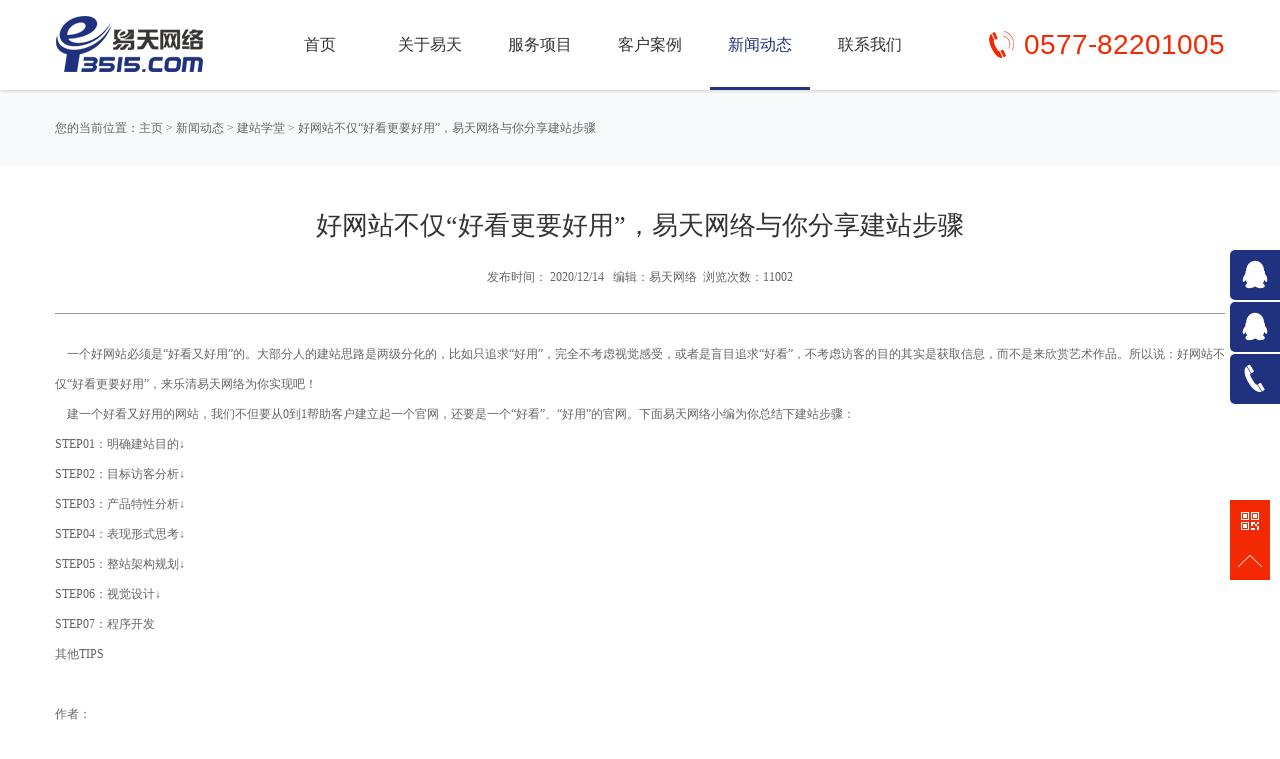

--- FILE ---
content_type: text/html
request_url: http://et3515.com/news_info.asp?id=554&bigclassname=%E5%BB%BA%E7%AB%99%E5%AD%A6%E5%A0%82
body_size: 4388
content:

<!DOCTYPE html>

<html>
<head>
<meta charset="UTF-8">
<title>好网站不仅“好看更要好用”，易天网络与你分享建站步骤 - 易天网络</title>
<meta name="keywords" content="好网站不仅“好看更要好用”，易天网络与你分享建站步骤 乐清网站建设 网站设计">
<meta name="description" content="一个好网站必须是“好看又好用”的。大部分人的建站思路是两级分化的，比如只追求“好用”，完全不考虑视觉感受，或者是盲目追求“好看”，不考虑访客的目的其实是获取信息，而不是来欣赏艺术作品。所以说：好网站不仅“好看更要好用”，来乐清易天网络为你实现吧！">
<meta name="Abstract" content="好网站不仅“好看更要好用”，易天网络与你分享建站步骤 乐清网站建设 网站设计">
<meta content="telephone=no" name="format-detection" />
<meta http-equiv="X-UA-Compatible" content="IE=edge,chrome=1">
<meta name="renderer" content="webkit">
<link rel="shortcut icon" href="images/favicon.ico"/>
<!--360默认急速模式打开-->
<meta name="viewport" content="width=device-width, initial-scale=1.0,user-scalable=no">
<link rel="stylesheet" href="css/cui.css" />
<link rel="stylesheet" href="css/style.css" />
<link rel="stylesheet" href="css/less.css" />
</head>
<body>

<div id="hd">
  <div class="wp">
    <div class="logo"><a href="http://www.et3515.com"><img src="images/logo.png" alt="易天网络-乐清网站建设、乐清网页制作、乐清网页设计、乐清网站优化、品牌网站设计、乐清网络公司、易天网络您可信籁的网络营销专家!"></a></div>
    <div id="nav">
      <ul>
        <li><a href='index.asp'>首页</a></li>
		
		<li><a href='about.asp' >关于易天</a></li>
       
        <li><a href='service.asp'>服务项目</a></li>
        
		<li><a href='case.asp'>客户案例</a></li>
		
        <li><a href='news.asp' class="curr">新闻动态</a></li>

        <li><a href='contact.asp'>联系我们</a></li>
        
      </ul>
    </div>
    <div class="tel">0577-82201005</div>
  </div>
</div>
<!-- end #hd -->
<div class="c"></div>
<div id="m-hd"> <a href="http://www.et3515.com" class="m-logo"><img src="images/logo.png" alt="易天网络-乐清网站建设、乐清网页制作、乐清网页设计、乐清网站优化、品牌网站设计、乐清网络公司、易天网络您可信籁的网络营销专家!"></a>
  <div class="m-trigger"></div>
  <ul class="m-nav">
    <li><a href="index.asp" class="v1">首页 </a>	</li>
    
    <li><a href='case.asp' class="v1">客户案例</a></li>
    
    <li><a href='service.asp' class="v1">服务项目</a></li>
    
    <li><a href='about.asp' class="v1">关于我们</a></li>
    
    <li><a href='news.asp' class="v1">新闻动态</a></li>
    
    <li><a href='contact.asp' class="v1">联系我们</a></li>
    
  </ul>
</div>

<div class="c"></div>

<div id="bd">
  <div class="cur">
    <div class="wp"> 您的当前位置：<a href='http://www.et3515.com'>主页</a> > <a href='news.asp'>新闻动态</a> > <a href='news.asp?bigclassname=建站学堂'>建站学堂</a> >  好网站不仅“好看更要好用”，易天网络与你分享建站步骤</div>
  </div>
  <div class="wp">
    <div class="article">
      <h1>好网站不仅“好看更要好用”，易天网络与你分享建站步骤</h1>
      <p class="time">发布时间： 2020/12/14 &nbsp;&nbsp;编辑：易天网络&nbsp;&nbsp;浏览次数：11002</p>
      <div class="article-con">
	  <div>&nbsp; &nbsp; 一个好网站必须是“好看又好用”的。大部分人的建站思路是两级分化的，比如只追求“好用”，完全不考虑视觉感受，或者是盲目追求“好看”，不考虑访客的目的其实是获取信息，而不是来欣赏艺术作品。所以说：好网站不仅“好看更要好用”，来乐清易天网络为你实现吧！</div><div>&nbsp; &nbsp; 建一个好看又好用的网站，我们不但要从0到1帮助客户建立起一个官网，还要是一个“好看”、“好用”的官网。下面易天网络小编为你总结下建站步骤：</div><div>STEP01：明确建站目的↓&nbsp;</div><div>STEP02：目标访客分析↓&nbsp;</div><div>STEP03：产品特性分析↓&nbsp;</div><div>STEP04：表现形式思考↓&nbsp;</div><div>STEP05：整站架构规划↓&nbsp;</div><div>STEP06：视觉设计↓&nbsp;</div><div>STEP07：程序开发</div><div>其他TIPS</div><div><br></div><div>作者：</div><div>&nbsp; &nbsp; 以上这些就是建站的10大步骤，好网站不仅好看更要好用，你需要的易天网络都可以为你提供设计的。乐清易天网络是一家专业提供企业网站建设、网站营销、网站优化推广、电子商务网站运营，平面设计、样本广告设计等业务于一体的现代型网络服务商；同时拥有实力超强的设计理论研究团队及顶尖素养的美工设计专才，所服务的客户已遍及浙沪等众多地区，已成功为众多知名企业提供专业而优质的网站建设服务，并获得了客户的一致好评。乐清专业网站建设、网站优化推广专家-易天网络http://www.et3515.com，您可信赖的网络营销专家！</div><div><br></div>
 	  </div>
	  
      <div class="h20"></div>


      <div class="share"> <span>分享到：</span>
        <div class="bdsharebuttonbox"><a href="javascript:;" class="bds_more" data-cmd="more"></a><a href="javascript:;" class="bds_qzone" data-cmd="qzone" title="分享到QQ空间"></a><a href="javascript:;" class="bds_tsina" data-cmd="tsina" title="分享到新浪微博"></a><a href="javascript:;" class="bds_tqq" data-cmd="tqq" title="分享到腾讯微博"></a><a href="javascript:;" class="bds_renren" data-cmd="renren" title="分享到人人网"></a><a href="javascript:;" class="bds_weixin" data-cmd="weixin" title="分享到微信"></a></div>
        <script>window._bd_share_config={"common":{"bdSnsKey":{},"bdText":"","bdMini":"2","bdMiniList":false,"bdPic":"","bdStyle":"0","bdSize":"24"},"share":{},"selectShare":{"bdContainerClass":null,"bdSelectMiniList":["qzone","tsina","tqq","renren","weixin"]}};with(document)0[(getElementsByTagName('head')[0]||body).appendChild(createElement('script')).src='js/share.js?v=89860593.js?cdnversion='+~(-new Date()/36e5)];
</script> 
      </div>
    </div>
  </div>
</div>
<!-- end #bd -->
<div class="c"></div>
<!-- begin #fd --> 
<div id="fd" class="index-fd pr">
  <div class="wp">
    <div class="fd-top">
      <dl>
        <dt>关于我们</dt>
        <dd>
          <ul class="ul-fd">
            <li><a href="about.asp#whous">我们是谁</a></li>
            <li><a href="about.asp#ourcus">我们服务的客户</a></li>
            <li><a href="about.asp#ourteam">我们的团队</a></li>
          </ul>
        </dd>
      </dl>
      <dl>
        <dt>我们的服务</dt>
        <dd>
          <ul class="ul-fd">
            <li><a href="service.asp#webbuit">网站建设</a></li>
            <li><a href="service.asp#weiweb">H5响应式 交互网站</a></li>
            <li><a href="service.asp#webmobel">移动端 & 微网站定制</a></li>
            <li><a href="service.asp#servweb">服务流程</a></li>
         
          </ul>
        </dd>
      </dl>
      <dl>
        <dt>我们的案例</dt>
        <dd>
          <ul class="ul-fd">
              
            <li><a href="case.asp?bigclassid=94">网站建设</a></li>
        
            <li><a href="case.asp?bigclassid=103">SEO优化推广</a></li>
        
            <li><a href="case.asp?bigclassid=104">广告设计</a></li>
        
            <li><a href="case.asp?bigclassid=111">商标注册</a></li>
             
     
            
          </ul>
        </dd>
      </dl>
      <dl>
        <dt>新闻动态</dt>
        <dd>
          <ul class="ul-fd">
            
            <li><a href="news.asp?BigClassName=常见问题">常见问题</a></li>

            <li><a href="news.asp?BigClassName=建站学堂">建站学堂</a></li>

            <li><a href="news.asp?BigClassName=新闻公告">新闻公告</a></li>
		
			
            
          </ul>
        </dd>
      </dl>
      <dl>
        <dt>联系我们</dt>
        <dd class="pr">
          <p><a href="" class="weixin"></a><a href="" class="sina"></a><span class="weixin-pic"><img src="images/ewm.jpg" alt=""></span></p>
          <p><b class="tel">0577-82201005</b></p>
          <h5>服务热线</h5>
        </dd>
      </dl>
    </div>
  </div>
  <div class="fd-copy">
    <div class="wp">
      <p> <span style="color:#CCCCCC;">Copyright &copy; 2007-2026 ET3515.COM 易天网络 版权所有</span>&nbsp;&nbsp;<span style="color:#CCCCCC;"><a href="https://beian.miit.gov.cn" target="_blank">浙ICP备13008070号-1</a></span></p>
    </div>
  </div>
</div>
<div class="side">
  <ul>
    <li><a href="jhttp://wpa.qq.com/msgrd?v=3&uin=545404541&site=qq&menu=yes" target="_blank">
      <div class="sidebox"><img src="images/side_icon01.png">业务咨询</div>
      </a></li>
    <li><a href="http://wpa.qq.com/msgrd?v=3&uin=185044029&site=qq&menu=yes">
      <div class="sidebox"><img src="images/side_icon01.png">售后服务</div>
      </a></li>
    <li><a href="javascript:void(0);" >
      <div class="sidebox"><img src="images/side_icon03.png">13868849553</div>
      </a></li>
  </ul>
</div>
<div class="side2">
  <ul>
    <li><a href=""><img src="images/r_icon1.png" alt=""></a>
      <div class="weixin"><em></em><img src="images/ewm.jpg" alt=""></div>
    </li>
    <li><a href="javascript:goTop();" class="sidetop"><img src="images/r_icon2.png"></a></li>
  </ul>
</div>
<script type="text/javascript" src="js/jquery.js"></script> 
<script type="text/javascript" src="js/lib.js"></script>

</body>
</html>

--- FILE ---
content_type: text/css
request_url: http://et3515.com/css/cui.css
body_size: 1540
content:
body, div, dl, dt, dd, ul, ol, li, h1, h2, h3, h4, h5, h6, pre, form, fieldset, input, textarea, p, blockquote, th, td {
	margin:0;
	padding:0;
}
table {
	border-collapse:collapse;
	border-spacing:0;
}
fieldset, img {
	border:0;
}
ol, ul {
	list-style:none;
}
caption, th {
	text-align:left;
}
q:before, q:after {
	content:'';
}
abbr, acronym {
	border:0;
}
.clear {
	clear:both;
	display:block;
	overflow:hidden;
	visibility:hidden;
	width:0;
	height:0;
}
.l, .col-l, .col_l, .col-c, .col_c {
	float:left;
}
.r, .col-r, .col_r, dt span, .ul-txt li span, .ul_txt li span {
	float:right;
}
.c {
	clear:both;
}
.n, em {
	font-weight:normal;
	font-style:normal;
}
.b {
	font-weight:bold;
}
.i {
	font-style:italic;
}
.fa {
	font-family:Arial;
}
.fg {
	font-family:Georgia;
}
.ft {
	font-family:Tahoma;
}
.fl {
	font-family:Lucida Console;
}
.fs {
	font-family:'宋体';
}
.fw {
	font-family:'微软雅黑';
}
.tc {
	text-align:center;
}
.tr {
	text-align:right;
}
.tl {
	text-align:left;
}
.tdu {
	text-decoration:underline;
}
.tdn, .tdn:hover, a.tdl:hover {
	text-decoration:none;
}
.fc0 {
	color:#000000;
}
.fc3 {
	color:#333333;
}
.fc6 {
	color:#666666;
}
.fc9 {
	color:#999999;
}
.fcr {
	color:red;
}
.fcw {
	color:white;
}
.fcb {
	color:blue;
}
.fcg {
	color:green;
}
.f0 {
	font-size:0;
}
.f10 {
	font-size:10px;
}
.f12 {
	font-size:12px;
}
.f13 {
	font-size:13px;
}
.f14 {
	font-size:14px;
}
.f16 {
	font-size:16px;
}
.f20 {
	font-size:20px;
}
.f24 {
	font-size:24px;
}
.vm {
	vertical-align:middle;
}
.vtb {
	vertical-align:text-bottom;
}
.vt {
	vertical-align:top;
}
.vn {
	vertical-align:-2px;
}
.vimg {
	margin-bottom:-3px;
}
.m0 {
	margin:0;
}
.ml0 {
	margin-left:0;
}
.ml5 {
	margin-left:5px;
}
.ml10 {
	margin-left:10px;
}
.ml20 {
	margin-left:20px;
}
.mr0 {
	margin-right:0;
}
.mr5 {
	margin-right:5px;
}
.mr10 {
	margin-right:10px;
}
.mr20 {
	margin-right:20px;
}
.mt5 {
	margin-top:5px;
}
.mt10 {
	margin-top:10px;
}
.mt20 {
	margin-top:20px;
}
.mb5 {
	margin-bottom:5px;
}
.mb10 {
	margin-bottom:10px;
}
.mb20 {
	margin-bottom:20px;
}
.ml-1 {
	margin-left:-1px;
}
.mt-1 {
	margin-top:-1px;
}
.p1 {
	padding:1px;
}
.pl5 {
	padding-left:5px;
}
.p5 {
	padding:5px;
}
.pt5 {
	padding-top:5px;
}
.pr5 {
	padding-right:5px;
}
.pb5 {
	padding-bottom:5px;
}
.p10 {
	padding:10px;
}
.pl10 {
	padding-left:10px;
}
.pt10 {
	padding-top:10px;
}
.pr10 {
	padding-right:10px;
}
.pb10 {
	padding-bottom:10px;
}
.p20 {
	padding:20px;
}
.pl20 {
	padding-left:20px;
}
.pt20 {
	padding-top:20px;
}
.pr20 {
	padding-right:20px;
}
.pb20 {
	padding-bottom:20px;
}
.rel, .pr {
	position:relative;
}
.abs, .pa {
	position:absolute;
}
.dn {
	display:none;
}
.db {
	display:block;
}
.dib {
	-moz-inline-stack:inline-block;
	display:inline-block;
}
.di {
	display:inline;
}
.ovh {
	overflow:hidden;
}
.ovs {
	overflow:scroll;
}
.vh {
	visibility:hidden;
}
.vv {
	visibility:visible;
}
.lh14 {
	line-height:14px;
}
.lh16 {
	line-height:16px;
}
.lh18 {
	line-height:18px;
}
.lh20 {
	line-height:20px;
}
.lh22 {
	line-height:22px;
}
.lh24 {
	line-height:24px;
}
.fix {
*zoom:1;
}
.fix:after, .fix:before {
	display:block;
	content:"clear";
	height:0;
	clear:both;
	overflow:hidden;
	visibility:hidden;
}
.z {
	_zoom:1;
}
.h1 {
	height:1px;
}
.h5 {
	height:5px;
}
.h10, .h {
	height:10px;
}
.h15 {
	height:15px;
}
.h20 {
	height:20px;
}
.h1, .h5, .h10, .h15, .h20, .h25, .h, .h30, .h35, .h40, .h45, .h50, .h55, .h60 {
	font-size:0px;
	line-height:0;
	overflow:hidden;
	clear:both;
	visibility: hidden;
}
body {
	font:12px/1.5 宋体, Arial, sans-serif;
}
a {
	text-decoration:none;
}
a:hover {
	color:#FF6600
}
.h25 {
	height: 25px;
}
.h30 {
	height: 30px;
}
.h40 {
	height: 40px;
}
.h45 {
	height: 45px;
}
.h50 {
	height: 50px;
}
.h55 {
	height: 55px;
}
.h60 {
	height: 60px;
}


--- FILE ---
content_type: text/css
request_url: http://et3515.com/css/style.css
body_size: 10563
content:
* {
	-webkit-box-sizing: border-box;
	-moz-box-sizing: border-box;
	box-sizing: border-box;
}
*:before, *:after {
	-webkit-box-sizing: border-box;
	-moz-box-sizing: border-box;
	box-sizing: border-box;
}
.trans {
	-o-transition:.3s;
	-ms-transition:.3s;
	-moz-transition:.3s;
	-webkit-transition:.3s;
	transition:.3s;
}
hr {
	border: none;
	outline: none;
}
h1, h2, h3, h3, h4, h5, h6 {
	font-weight: normal;
}
img {
	max-width: 100%;
}
body {
	font-family:"微软雅黑", "Microsoft Yahei";
}
.wp {
	width: 100%;
	max-width: 1170px;
	margin: 0 auto;
}
a {
	color: #333;
}
a:hover {
	color: #1f317f;
}
/*头部*/
#bd {
	padding-top: 90px;
}
#hd {
	/*height: 101px;*/
	height: 90px;
	background: #fff;
	box-shadow: 0px 2px 2px rgba(0, 0, 0, 0.1);
	position: fixed;
	width: 100%;
	left: 0;
	top: 0;
	z-index:9999;
	-o-transition:.3s;
	-ms-transition:.3s;
	-moz-transition:.3s;
	-webkit-transition:.3s;
	transition:.3s;
}
.fixed {
	top: -101px !important;
}
#hd .logo {
	float: left;
	margin-right: 65px;
	/*height: 101px;*/
	height: 90px;
}
#hd .logo a {
	display: block;
	height: 100%;
	/*line-height: 101px;*/
	line-height: 90px;
}
#hd .logo a img {
	display: inline-block;
	vertical-align: middle;
}
#nav ul li {
	float: left;
	line-height: 90px;
	width: 100px;
	margin-right: 10px;
}
#nav ul li a {
	display: inline-block;
	width: 100%;
	text-align: center;
	font-size: 16px;
	border-bottom: 3px solid #fff;
	height: 90px;
}
#nav ul li a:hover {
	border-bottom: 3px solid #1f317f;
	 -webkit-transition: all 0.25s ease-out;
  -moz-transition: all 0.25s ease-out;
  -ms-transition: all 0.25s ease-out;
  -o-transition: all 0.25s ease-out;
  transition: all 0.25s ease-out;
}

#nav ul li .curr{
	border-bottom: 3px solid #1f317f;
	color: #1f317f;
	
}

#hd .tel {
	background: url(../images/tel_bg.png) left center no-repeat;
	line-height: 90px;
	float: right;
	padding-left: 38px;
	color: #f32903;
	font-size: 28px;
	font-family:Arial, Helvetica, sans-serif;
}
/*手机头部*/
#m-hd {
	display: none;
}
#m-hd {
	height: 50px;
	line-height: 50px;
	background-color: #fff;
	padding: 0;
	position: fixed;
	width: 100%;
	z-index: 999999;
}
#m-hd img {
	height: 40px;
	padding: 10px 0 0 10px;
}
.m-trigger {
	position: absolute;
	top: 0;
	right: 10px;
	width: 50px;
	color: #fff;
	text-align: center;
	font-size: 30px;
	line-height: 45px;
	cursor: pointer;
	background: url(../images/menu_add.png) center center no-repeat;
	-webkit-background-size: 50px;
	background-size: 25px;
	height: 50px;
}
.m-nav {
	z-index: 60;
	position: absolute;
	top: 50px;
	width: 100%;
	left: 0;
	background: url(../images/alpha_black_70.png) repeat;
	text-align: center;
	display: none;
}
.m-nav li {
	border-bottom: 1px solid #1f317f;
}
.m-nav a {
	display: block;
	font-size: 12px;
	height: 40px;
	line-height: 40px;
	text-align:center;
	color: #fff;
	font-size: 14px;
}
.m-nav a:hover, .m-nav a:active {
	color: #f32903;
}
.m-sub {
	text-align: left;
	display: none;
	width:100%;
}
.m-sub a {
	border-bottom: none;
	font-size: 13px;
}
/*底部*/
#fd {
	/*background: url(../images/fd_bg.jpg) center top no-repeat;*/
	background-color:#0b1550;
	padding-top: 75px;
}
#alink {
	/*background: url(../images/fd_bg.jpg) center top no-repeat;*/
	background-color:#0b1550;
	color:#CCCCCC;

}

#alink a {
	/*background: url(../images/fd_bg.jpg) center top no-repeat;*/

color: #a8a8af;

}
#alink a:hover {
	/*background: url(../images/fd_bg.jpg) center top no-repeat;*/

color: #ededed;

}
.index-fd {
	margin-top: -31px;
}
#fd .fd-top {
	overflow: hidden;
	color: #fff;
	padding-bottom: 45px;
}
#fd dl {
	float: left;
	width: 20%;
}
#fd dl dt {
	font-size: 16px;
	padding-bottom: 20px;
}
#fd .ul-fd li {
	line-height: 26px;
}
#fd .ul-fd li a {
	color: #a8a8af;
}
#fd .ul-fd li a:hover {
	text-decoration: underline;
}
#fd .weixin, #fd .sina {
	background: url(../images/fd_icon1.png) no-repeat;
	width: 25px;
	height: 25px;
	display: inline-block;
	margin-right: 10px;
	margin-bottom: 25px;
}
#fd .weixin-pic {
	position: absolute;
	left: -150px;
	top: 0;
	display: none;
}
#fd .tel {
	font-weight: normal;
	font-size: 24px;
	padding-bottom: 15px;
}
#fd h5 {
	font-size: 16px;
	color: #a8a8af;
}
#fd .sina {
	background-image: url(../images/fd_icon2.png);
}
#fd .fd-copy {
	height: 40px;
	line-height: 40px;
	color: #a3a3a9;
	background-color: #040b2b;
}
/* side */
.side {
	position:fixed;
	width:50px;
	height:275px;
	right:0;
	top:250px;
	z-index:100;
}
.side ul li {
	width:50px;
	height:50px;
	float:left;
	position:relative;
	margin-bottom: 2px;
}
.side ul li .sidebox {
	position:absolute;
	width:50px;
	height:50px;
	border-radius:5px 0 0 5px;
	top:0;
	right:0;
	transition:all 0.3s;
	background:#1f317f;
	color:#fff;
	font:16px/50px "微软雅黑";
	overflow:hidden;
}
.side ul li a:hover .sidebox {
	width: 175px;
}
.side ul li .sidetop {
	width:50px;
	height:50px;
	line-height:50px;
	display:inline-block;
	background:#000;
	opacity:0.8;
	filter:Alpha(opacity=80);
	transition:all 0.3s;
}
.side ul li .sidetop:hover {
	background:#f32903;
}
.side ul li img {
	float:right;
}
.side2 {
	position: fixed;
	width: 40px;
	right: 10px;
	z-index: 100;
	top: 500px;
	height: 80px;
}
.side2 ul li {
	width: 40px;
	height: 40px;
}
.side2 ul li a {
	display: block;
	background-color: #f32903;
	height: 40px;
	width: 40px;
	text-align: center;
	line-height: 40px;
}
.side2 ul li a img {
	vertical-align: middle;
	display: inline-block;
}
.side2 ul li a:hover {
	background-color: #1f317f;
}
.side2 ul li .weixin {
	position: absolute;
	left: -154px;
	bottom: 0;
	display: none;
}
.side2 ul li .weixin em {
	background: url(../images/arr3.png) no-repeat;
	width: 5px;
	height: 17px;
	display: block;
	position: absolute;
	right: -5px;
	top: 50%;
	margin-top: 3px;
}
.side2 ul li .weixin img {
	display: block;
}
/*banner*/


#banner .flexslider {
	background: none;

}
#banner .slides li .pic {
	display: block;
	padding-top: 36.4%;
	/* -webkit-background-size: cover;
    -moz-background-size: cover;
    -o-background-size: cover;
    background-size: cover; */
    background-position: center bottom;
	position: relative;
}
#banner .slides li .ban-txt {
	width: 760px;
	position: absolute;
	left: 50%;
	margin-left: -380px;
	top: 50%;
	height: 205px;
	margin-top: -102px;
	text-align: center;
}
#banner .slides li.s1 .ban-txt {
	background:url(../images/ban_k.png) no-repeat;
}
#banner .flexslider .slides img {
	max-width: 100%;
	width: auto;
	display: inline-block;
	vertical-align: middle;
}
#banner .slides li .ban-txt h5 {
	font-size: 22px;
	color: #fff;
	margin-top: -5px;
}
#banner .slides li .ban-txt h2 {
	height: 118px;
	line-height: 118px;
	margin-top: 5px;
	font-size: 71px;
	color: #fff;
}
#banner .slides li .ban-txt h3 {
	padding-top: 25px;
	font-size: 24px;
	color: #f32903;
}
#banner .flex-control-paging li a {
	width: 40px;
	height: 3px;
	border-radius: 0;
	background-color: rgba(255,255,255,0.7);
}
#banner .flex-control-paging li a.flex-active {
	background-color: #f32903;
}
#banner .flex-control-nav {
	bottom: 80px;
}
#banner .flex-direction-nav a {
	background: url(../images/ban_prev.png) no-repeat;
	width: 24px;
	height: 44px;
	opacity: 1;
	filter: alpha(opacity=100);
}
#banner .flex-direction-nav .flex-prev {
	left: 50%;
	margin-left: -570px;
}
#banner .flex-direction-nav .flex-next {
	background-image: url(../images/ban_next.png);
	right: 50%;
	margin-right: -570px;
}
#banner .slides li.s2 .ban-txt {
	width: 840px;
	margin-left: -420px;
}
#banner .slides li.s2 .ban-txt h2 {
	font-size: 58px;
	line-height: 56px;
	height: 56px;
	margin-bottom: 10px;
}
#banner .slides li.s2 .ban-txt h3 {
	font-size: 50px;
	text-transform: uppercase;
	padding-top: 0;
}
#banner .slides li.s2 .ban-txt h4 {
	font-size: 16px;
	color: #fff;
}
#banner .slides li.s2 .ban-txt h6 {
	font-size: 14px;
	border-top: 1px solid #d3d3d7;
	width: 149px;
	margin: 0 auto;
	color: #fff;
	line-height: 35px;
	margin-top: 15px;
}
#banner .slides li.s3 .ban-txt h2 {
	font-size: 45px;
	height: 45px;
	line-height: 45px;
}
#banner .slides li.s3 .ban-txt h3 {
	font-size: 69px;
	text-transform: uppercase;
	padding-top: 0;
	border-bottom: 1px solid #f32903;
}
#banner .slides li.s3 .ban-txt h4 {
	font-size: 16px;
	line-height: 30px;
	color: #fff;
	margin-top: 20px;
}
#banner {
	position: relative;
	max-width: 100%;
	margin:0 auto;
}

.banner-bg {
	background: url(../images/ban_bg.png) center top no-repeat;
	height: 54px;
	width: 100%;
	position: absolute;
	left: 0;
	bottom: -30px;
	z-index: 70;
}
/*首页*/
.tit-i {
	text-align: center;
	padding: 50px 0;
	line-height: 36px;
	overflow: hidden;
}
.tit-i h3 {
	font-size: 36px;
	color: #1f317f;
	margin-bottom: 10px;
}
.tit-i h5 {
	font-size: 20px;
	color: #989898;
	text-transform: uppercase;
	font-family: Arial;
}
.tit-i h5 span {
	color: #f32903;
}
.tit-i em {
	width: 100%;
	/*border-top: 1px solid #ededed;*/
	display: inline-block;
	font-size:14px;
	color:#989898;
	font-family:"微软雅黑"
}
.ul-icon-i li {
	float: left;
	width: 25%;
	text-align: center;
	padding-bottom: 70px;
	overflow: hidden;
}
.ul-icon-i li .pad {
	padding: 0 40px;
	position: relative;
}
.ul-icon-i li a {
	display: block;
}
.ul-icon-i li a span {
	background: url(../images/i_icon1.png) no-repeat;
	width: 134px;
	height: 134px;
	display: inline-block;
	margin-bottom: 55px;
}
.ul-icon-i li h3 {
	font-size: 18px;
	font-weight:700;
	margin-bottom: 18px;
}
.ul-icon-i li em {
	width: 25px;
	border-bottom: 2px solid #707070;
	display: inline-block;
	margin-bottom: 30px;
}
.ul-icon-i li p {
	text-align: left;
	line-height: 30px;
	font-size: 14px;
	color:#9d9d9d;
}
.ul-icon-i li.li1 a span {
	background-position: 0 0;
}
.ul-icon-i li.li2 a span {
	background-position: -305px 0;
}
.ul-icon-i li.li3 a span {
	background-position: -616px 0;
}
.ul-icon-i li.li4 a span {
	background-position: -929px 0;
}
/*.ul-icon-i li a:hover span{
	background-image: url(../images/i_icon1_h.png);
}*/
.ul-icon-i li .pad .pic {
	position: absolute;
	left: 50%;
	top: 0;
	width: 134px;
	margin-left: -67px;
	-o-transition:.3s;
	-ms-transition:.3s;
	-moz-transition:.3s;
	-webkit-transition:.3s;
	transition:.3s;
}
.ul-icon-i li .pad .pic img {
	display: none;
}
.ul-icon-i li .pad .pic .pic-icon {
	position: absolute;
	left: 0;
	top: -134px;
	display: block;
}
.ul-icon-i li a:hover p {
	text-decoration: none;
	color: #000000;

}
.row1 {
	
}
.row2 {
	background: url(../images/bg_1.jpg) center top no-repeat;
	padding-top: 20px;
}
.case-i-l, .case-i-r {
	width: 50%;
}
.case-i-l {
	float: left;
	padding-right: 15px;
}
.case-i-r {
	float: right;
	padding-left: 15px;
}
.case-img, .case-img a img {
	width: 100%;
}
.case-img {
	position: relative;
	overflow: hidden;
}
.case-img .hover {
	position: absolute;
	left: 0;
	top: -434px;/*top: -433px;*/
	-o-transition:.3s;
	-ms-transition:.3s;
	-moz-transition:.3s;
	-webkit-transition:.3s;
	transition:.3s;
	width: 100%;
	height: 100%;
	text-align: center;
	background: url(../images/alpha_red_80.png) repeat;
	color: #fff;
}
.case-img.on .hover {
	top: 0;
}
.ul-case-i {
	margin: 0 -15px;
}
.ul-case-i li {
	float: left;
	width: 25%;
	padding: 0 15px;
	margin-bottom: 30px;
	overflow: hidden;
}
.ul-case-i li a {
	display: block;
	position: relative;
	-o-transition:.3s;
	-ms-transition:.3s;
	-moz-transition:.3s;
	-webkit-transition:.3s;
	transition:.3s;
}
.ul-case-i li .pic img {
	width: 100%;
	display: block;
}
.ul-case-i li a .hover {
	position: absolute;
	left: 0;
	top: -100%;
	width: 100%;
	height: 100%;
	text-align: center;
	background: url(../images/alpha_red_80.png) repeat;
	color: #fff;
	/*display: none;*/
	-o-transition:.3s;
	-ms-transition:.3s;
	-moz-transition:.3s;
	-webkit-transition:.3s;
	transition:.3s;
}
.ul-case-i li .hover b, .ul-case-i li .hover .txt, .case-img .hover b, .case-img .hover .txt {
	display: inline-block;
	vertical-align: middle;
}
.ul-case-i li .hover b, .case-img .hover b {
	width: 0;
	height: 100%;
}
.ul-case-i li a:hover .hover {
	/*display: block;*/
	top: 0;
}
.ul-case-i-1 li {
	width: 25%;
}
.more-i {
	text-align: center;
	padding-bottom: 35px;
}
.more-i a {
	display: inline-block;
	width: 65px;
	height: 65px;
	background: url(../images/arr2.png) center center no-repeat #000e48;
	border-radius: 100%;
}
.more-i a:hover {
	background-color: #f32903;
}
.news-bg {
	background: url(../images/bg_2.jpg) center top no-repeat;
	overflow: hidden;
}
.tit-i-1 h3 {
	color: #fff;
}
.tit-i-1 em {
	border-bottom-color: #dddde1;
}
.ul-news-i {
	/*margin-right: -10px;*/
	margin-left: -30px;
	width: 110%;
}
.ul-news-i li {
	float: left;
	width: 24.5%;
	color: #fff;
	position: relative;
	min-height: 295px;
	-o-transition:.3s;
	-ms-transition:.3s;
	-moz-transition:.3s;
	-webkit-transition:.3s;
	transition:.3s;
	overflow: hidden;
}
.ul-news-i li:last-child {
/*width: 21%;*/
}
.ul-news-i li .txt {
	padding-left: 30px;
	padding-right: 58px;
}
.ul-news-i li .txt span {
	padding: 15px 8px;
	display: inline-block;
	border: 1px solid #fff;
	border-radius: 5px;
	font-size: 14px;
	text-align:center;
}
.ul-news-i li .txt span em {
	display: block;
	font-size: 20px;
}
.ul-news-i li:last-child .txt {
/*padding-right: 0;*/
}
.ul-news-i li h3 a {
	color: #fff;
	display: inline-block;
	padding: 20px 0;
}
.ul-news-i li p {
	color: #bbbbbe;
	line-height: 20px;
}
.ul-news-i li .more {
	background: url(../images/more1.png) no-repeat;
	width: 36px;
	height: 36px;
	display: inline-block;
	margin-top: 50px;
}
.ul-news-i li .hover {
}
.ul-news-i li .hover .img {
	width: 100%;
	position: absolute;
	top: -165px;
	left: 7px;
	-o-transition:.3s;
	-ms-transition:.3s;
	-moz-transition:.3s;
	-webkit-transition:.3s;
	transition:.3s;
}
.ul-news-i li .hover .pad {
	padding: 0 27px 20px 27px;
	position: absolute;
	left: 7px;
	bottom: -148px;
	-o-transition:.3s;
	-ms-transition:.3s;
	-moz-transition:.3s;
	-webkit-transition:.3s;
	transition:.3s;
	background-color: #1f317f;
	width: 92%;
}
.ul-news-i li .hover .img {
	height: 165px;
	width: 92%;
}
.ul-news-i li.on .hover .img {
	/*display: block;*/
	top: 0;
}
.ul-news-i li.on .hover .pad {
	bottom: 0;
}
.news-more {
	text-align: center;
	padding-bottom: 100px;
	padding-top: 50px;
}
.news-more a {
	display: inline-block;
	width: 178px;
	height: 48px;
	border: 1px solid #fff;
	border-radius: 5px;
	line-height: 48px;
	text-align: center;
	font-size: 18px;
	color: #fff;
	text-transform: uppercase;
}
.news-more a:hover {
	background-color: #f32903;
}
.contact-l {
	width: 38%;
	float: left;
}
.contact-r {
	width: 62%;
	float: right;
}
.ul-contact li {
	background: url(../images/i_icon2.png) no-repeat;
	padding-left: 40px;
	font-size: 14px;
	margin-bottom: 20px;
	line-height: 35px;
}
.ul-contact li.li1 {
	background-position: 0 0;
}
.ul-contact li.li2 {
	background-position: 0 -74px;
}
.ul-contact li.li3 {
	background-position: 0 -184px;
}
.contact-form .inp {
	width: 49%;
	border: 1px solid #1f317f;
	height: 33px;
	padding: 0 10px;
	margin-bottom: 15px;
}
.contact-form textarea {
	width: 100%;
	border: 1px solid #1f317f;
	height: 98px;
	margin-bottom: 24px;
}
.contact-form .sub {
	width: 100%;
	height: 40px;
	line-height: 40px;
	text-align: center;
	color: #fff;
	background-color: #f32903;
	border: 0;
	cursor: pointer;
	font-family:"微软雅黑", "Microsoft Yahei";
	font-size: 16px;
}
.map {
	margin-top: 100px;
	position: relative;
}
.map em {
	background: url(../images/arr1.jpg) center top no-repeat;
	width: 100%;
	height: 15px;
	display: block;
	position: absolute;
	left: 0;
	top: 0;
}
.map-s {
	background: url(../images/map_s.png) center top;
	height: 107px;
	text-align: center;
	overflow: hidden;
}
.map .btn {
	text-align: center;
	color: #fff;
	font-size: 18px;
	line-height: 132px;
	display: inline-block;
}
.map .btn-down {
	background: url(../images/map_down.png) no-repeat;
	width: 112px;
	height: 48px;
	display: inline-block;
	position: absolute;
	left: 50%;
	top: 52px;
	margin-left: -50px;
	z-index: 99;
}
#map {
}
.map-pop {
	display: none;
	height: 540px;
	position: absolute;
	left: 0;
	bottom: 0;
	width: 100%;
}
.map .map-bg1, .map .map-bg2 {
	background: url(../images/ban_bg_top.png) no-repeat center 0;
	height: 54px;
	position: absolute;
	left: 0;
	top: 0;
	width: 100%;
	z-index: 66;
}
.map .map-bg2 {
	background-image: url(../images/map_bg2.png);
	height: 41px;
	bottom: 0px;
	top: auto;
}
.map-pop-big {
	height: 600px;
	bottom:auto;
	top: 0;
}
.map-big {
	height: 600px;
	margin-top: 0;
}
/*内页*/
#ban-in {
	position: relative;
	background-position: center 0;
	background-repeat: no-repeat;
	/*padding-top: 16%;*/
	height: 300px;
}
#ban-in .ban-bg {
	background: url(../images/ban_bg.png) center top no-repeat;
	height: 54px;
	width: 100%;
	position: absolute;
	left: 0;
	bottom: -30px;
	z-index: 60;
}
.pages {
	text-align: center;
	margin-bottom: 105px;
	margin-top: 20px;
}
.pages a {
	display: inline-block;
	width: 41px;
	height: 41px;
	background-color: #edecec;
	border-radius: 3px;
	text-align: center;
	line-height: 41px;
	font-family: Arial;
	font-size: 18px;
	color: #666;
	margin: 0 4px;
}
.pages a:hover, .pages .page-on {
	background-color: #f32903;
	color: #fff;
}
/*新闻动态*/
.ul-list {
	margin: 0 -15px;
}
.ul-list li {
	float: left;
	width: 25%;
	margin-bottom: 30px;
}
.ul-list li .pic img {
	width: 100%;
	display: block;
	transform: perspective(800px) rotateY(0deg);
	transition: all 1s ease 0s;
	-moz-transform: perspective(800px) rotateY(0deg);
	-moz-transition: all 1s ease 0s;
	-webkit-transform: perspective(800px) rotateY(0deg);
	-webkit-transition: all 1s ease 0s;
	-o-transform: perspective(800px) rotateY(0deg);
	-o-transition: all 1s ease 0s;
	-ms-transform: perspective(800px) rotateY(0deg);
	-ms-transition: all 1s ease 0s;
	zoom:1;
}
.ul-list li:hover img {
	transform: perspective(800px) rotateY(-179.9deg);
	-moz-transform: perspective(800px) rotateY(-179.9deg);
	-webkit-transform: perspective(800px) rotateY(-179.9deg);
	-o-transform: perspective(800px) rotateY(-179.9deg);
	-ms-transform: perspective(800px) rotateY(-179.9deg);
}
.ul-list li .pad {
	padding: 0 15px;
}
.ul-list li .bor {
	border: 1px solid #e2e3e8;
}
.ul-list li:hover .bor {
	border-color: #f32903;
}
.ul-list li .txt {
	padding: 20px 14px;
	line-height: 20px;
	color: #666;
}
.ul-list li .more {
	height: 42px;
	line-height: 42px;
	border-top: 1px dotted #e2e3e8;
	background-color: #f0f2f5;
	padding: 0 14px;
	display: none;
}
.ul-list li .more a {
	color: #f32903;
}
.ul-list li .more a:hover {
	text-decoration: underline;
}
.ul-list li .title {
	height: 55px;
	margin-bottom: 20px;
}
.ul-list li .title span {
	float: left;
	border: 1px solid #e2e3e8;
	background-color: #f0f2f5;
	display: inline-block;
	text-align: center;
	padding: 6px 5px;
	margin-right: 15px;
}
.ul-list li .title span em {
	display: block;
	font-size: 16px;
}
.ul-list li .title h3 {
	border-bottom: 1px solid #e2e3e8;
	overflow: hidden;
	height: 54px;
}
/*案例*/
.sub-nav {
	text-align: center;
	margin-bottom: 50px;
	margin-top: -18px;
}
.sub-nav ul li {
	display: inline-block;
	margin: 0 18px;
	font-size: 16px;
}
.sub-nav ul li a {
	padding-left: 14px;
	display: inline-block;
}
.sub-nav ul li a:hover, .sub-nav ul li.on a {
	background: url(../images/disc.jpg) left center no-repeat;
	color: #f32903;
}
.ul-case {
	margin: 0 -15px;
}
.ul-case li {
	float: left;
	width: 33.3333%;
	padding: 0 15px;
	margin-bottom: 30px;
	overflow: hidden;
	position: relative;
}
.ul-case li .block {
	display: block;
	width: 100%;
	height: 100%;
	position: relative;
	overflow: hidden;
}
.ul-case li .pic img {
	display: block;
	width: 100%;
}
.ul-case li .txt {
	position: absolute;
	left: 0;
	top: 0%;
	width: 100%;
	height: 100%;
	background: url(../images/alpha_blue_60.png) repeat;
	text-align: center;
	color: #fff;
	-o-transition:.3s;
	-ms-transition:.3s;
	-moz-transition:.3s;
	-webkit-transition:.3s;
	transition:.3s;
	opacity:0;
}
.ul-case li .txt h5, .ul-case li .txt h3 {
	color: #fff;
}
.ul-case li .txt:hover {
	opacity:1;
}
.ul-case li .txt b, .ul-case li .txt .pad {
	display: inline-block;
	vertical-align: middle;
}
.ul-case li .txt b {
	width: 0;
	height: 100%;
}
.ul-case li .txt h5 {
	font-size: 16px;
}
.ul-case li .txt em {
	width: 45px;
	height: 0;
	border-bottom: 1px solid #fff;
	display: inline-block;
	margin: 20px 0 40px 0;
}
.ul-case li .txt h3 {
	font-size: 18px;
	margin-bottom: 40px;
}
.ul-case li .txt .more {
	width: 122px;
	height: 45px;
	display: inline-block;
	text-align: center;
	line-height: 45px;
	background-color: #f32903;
	color: #fff;
	border-radius: 5px;
	font-size: 14px;
}
.ul-case li .txt .more:hover {
	opacity: .8;
	-ms-filter:'progid:DXImageTransform.Microsoft.Alpha(Opacity= 80)';
 filter:progid:DXImageTransform.Microsoft.Alpha(Opacity=80);
}
.ul-case li.on .txt {
	top: 0;
}
/*关于*/
.about-info {
	text-align: left;
	font-size: 14px;
	line-height: 30px;
	color: #666;
	padding-bottom: 50px;
}
.customer {
	background: url(../images/bg_3.jpg) center top no-repeat;
	padding-top: 25px;
	padding-bottom: 54px;
	margin-top: 50px;
}
.ul-customer li {
	float: left;
	width: 20%;
}
.ul-customer li a {
	display: block;
	width: 100%;
	height: 87px;
	border: 1px solid #fff;
	text-align: center;
	border: 0;
}
.ul-customer li a b, .ul-customer li a img {
	display: inline-block;
	vertical-align: middle;
}
.ul-customer li a b {
	width: 0;
	height: 100%;
}
.ul-customer li a img {
	filter: url("data:image/svg+xml;utf8,<svg xmlns=\'http://www.w3.org/2000/svg\'><filter id=\'grayscale\'><feColorMatrix type=\'matrix\' values=\'0.3333 0.3333 0.3333 0 0 0.3333 0.3333 0.3333 0 0 0.3333 0.3333 0.3333 0 0 0 0 0 1 0\'/></filter></svg>#grayscale"); /* Firefox 10+, Firefox on Android */
	filter: gray; /* IE6-9 */
	-webkit-filter: grayscale(100%); /* Chrome 19+, Safari 6+, Safari 6+ iOS */
}
.ul-customer li a:hover {
	border: 1px solid #fff;
}
.team {
	padding-bottom: 95px;
}
.team .flexslider {
	position: relative;
}
.team .flexslider em {
	width: 10px;
	height: 30px;
	display: inline-block;
	position: absolute;
	left: 50%;
	bottom: 0;
	background-color: #fff;
}
.team .flexslider .slides li {
	/*background-position: 89% 0;*/
	height: 468px;/*background-repeat: no-repeat;*/
}
.team .flexslider li .txt {
	padding-top: 85px;
	font-size: 14px;
	line-height: 36px;
	width: 30%;
	float: left;
}
.team .flexslider li .txt h3 {
	font-size: 30px;
	color: #051454;
	padding-bottom: 25px;
}
.team .flexslider li .txt .more {
	width: 123px;
	height: 37px;
	border-radius: 5px;
	display: inline-block;
	line-height: 37px;
	text-align: center;
	margin-top: 40px;
	font-size: 16px;
	border: 1px solid #051454;
	color: #051454;
}
.team .flexslider li .txt .more:hover {
	border: 1px solid #e85346;
	color: #f32903;
}
.team .flexslider li .pic {
	float: right;
	position: relative;
	width: 70%;
	margin-right: -308px;
}
.team .flexslider li .pic img {
	position: absolute;
	left: 0;
	top: 0;
	width: auto;
	opacity: 0;
	-ms-filter:'progid:DXImageTransform.Microsoft.Alpha(Opacity= 0)';
 filter:progid:DXImageTransform.Microsoft.Alpha(Opacity=0);
	opacity: 1\0;
	-ms-filter:'progid:DXImageTransform.Microsoft.Alpha(Opacity= 100)'\9;
 filter:progid:DXImageTransform.Microsoft.Alpha(Opacity=100)\9;
}
.team .flex-direction-nav {
	max-width: 1170px;
	margin: 0 auto;
	background: url(../images/line.jpg) repeat-x center center;
	height: 35px;
	text-align: center;
}
.team .flex-direction-nav li {
	display: inline-block;
}
.team .flex-direction-nav a {
	position: relative;
	width: 216px;
	height: 35px;
	text-align: center;
	background: url(../images/arr_t.png) center center no-repeat #051454;
	border-radius: 10px;
	display: inline-block;
	opacity: 1 !important;
	-ms-filter:'progid:DXImageTransform.Microsoft.Alpha(Opacity= 100)';
 filter:progid:DXImageTransform.Microsoft.Alpha(Opacity=100);
	top: 18px;
}
.team .flex-direction-nav .flex-prev {
}
.team .flex-direction-nav .flex-next {
	background-image: url(../images/arr_b.png);
	left: 10px;
}
.team .flex-direction-nav a:hover {
	background-color: #f32903;
}
.flexslider .animated {
	opacity: 0;
	filter: alpha(opacity=0);
	opacity: 100\9;
	filter: alpha(opacity=100)\9;
}


.ul-about li {
	float: left;
	width: 33.333%;
	text-align: center;
	font-size: 14px;
	line-height: 24px;
	color: #666;
}
.ul-about li h3 {
	font-size: 24px;
	color: #1f317f;
	line-height: 36px;
}
.ul-about li em {
	display: inline-block;
	width: 45px;
	height: 0;
	border-bottom: 1px solid #7f7f90;
	margin-bottom: 20px;
	margin-top: 25px;
}
.ul-about li .block {
	position: relative;
	height: 235px;
	margin: 0 auto;
}
.ul-about li .block img {
	position: absolute;
	left: 0;
	top: 0;
	opacity: 0;
	-ms-filter:'progid:DXImageTransform.Microsoft.Alpha(Opacity= 0)';
 filter:progid:DXImageTransform.Microsoft.Alpha(Opacity=0);
}
.ul-about li.li1 .block {
	width: 150px;
}
.ul-about li.li2 .block {
	width: 215px;
}
.ul-about li.li3 .block {
	width: 252px;
}
.ul-about li.li1 .block, .ul-about li.li2 .block {
	padding-top: 30px;
}
/*动态详情页*/
.cur {
	line-height: 76px;
	font-family: "微软雅黑";
	color: #666;
	background-color: #f8f9fa;
}
.cur1 {
	border-bottom: 1px solid #e5e5e5;
	margin-bottom: 31px;
}
.cur a {
	color: #666;
}
.article {
	color: #666;
	line-height: 30px;
}
.article h1 {
	font-size: 26px;
	color: #333;
	text-align: center;
	padding-top: 45px;
}
.article .time {
	line-height: 72px;
	border-bottom: 1px solid #999;
	text-align: center;
	margin-bottom: 25px;
}
.article .share {
	margin-bottom: 70px;
}
.article .share span {
	font-size: 14px;
	float: left;
	display: inline-block;
	line-height: 37px;
}
/*案例详情*/
.case-article {
	line-height: 30px;
	color: #666;
}
.case-article-bg {
	margin-bottom: 13%;
	margin-bottom: 5%\0 !important;
	background-position: top center\0 !important;
}
.case-article .case-logo {
	text-align: center;
	padding-top: 10px;
}
.case-article h1 {
	line-height: 50px;
	font-size: 24px;
	text-align: center;
}
.case-article .btn {
	text-align: center;
	padding: 10px 0;
	margin-bottom: 30px;
}
.case-article .btn a {
	display: inline-block;
	width: 120px;
	height: 30px;
	text-align: center;
	line-height: 30px;
	background-color: #f32903;
	color: #fff;
	font-size: 14px;
	margin: 0 12px;
	border-radius: 5px;
}
.case-article .computer-bg {
	position: relative;
	text-align: center;
	background: url(../images/computer.png) center top no-repeat;
	transform: translateY(45.9%);
	-webkit-transform: translateY(45.9%);
	-moz-transform: translateY(45.9%);
	width: 70%;
	margin: 0 auto;
	margin: -32% auto 0 auto;
	-webkit-background-size: 100%;
	background-size: 89%;
	padding-top: 70%;
	margin:0 auto\0;
	padding-top: 50%\0;
}
.case-article .computer-bg img {
	position: absolute;
	left: 8.5%;
	top: 4%;
	width: 83%;
}
.case-article .case-back {
	text-align: center;
	margin-top: 50px;
	margin-bottom: 90px;
}
.case-article .case-back a {
	display: inline-block;
	width: 178px;
	height: 48px;
	text-align: center;
	line-height: 48px;
	border: 1px solid #051454;
	color: #1f317f;
	font-size: 18px;
	border-radius: 5px;
}
.case-article .case-back a:hover {
	background-color: #f32903;
	color: #fff;
	border-color: #f32903;
}
.article-prev, .article-next {
	position: absolute;
	top: 50%;
	background: url(../images/article_prev.png) no-repeat;
	width: 36px;
	height: 66px;
	margin-top: -33px;
	left: 0;
	z-index: 2;
}
.article-next {
	background-image: url(../images/article_next.png);
	left: auto;
	right: 0;
}
/*服务*/
.h50 {
	height: 50px;
	overflow: hidden;
	clear:both;
}
.ul-webset li {
	float: left;
	width: 33.333%;
	text-align: center;
	height: 322px;
}
.ul-webset li .block {
	position: relative;
	height: 220px;
	margin: 0 auto;
}
.ul-webset li.li1 .block {
	width: 366px;
}
.ul-webset li.li2 .block {
	width: 316px;
}
.ul-webset li.li3 .block {
	width: 230px;
}
.ul-webset li .block img {
	position: absolute;
	left: 0;
	top: 0;
	opacity: 0;
	-ms-filter:'progid:DXImageTransform.Microsoft.Alpha(Opacity= 0)';
 filter:progid:DXImageTransform.Microsoft.Alpha(Opacity=0);
}
.ul-webset li h3 {
	font-size: 24px;
	line-height: 34px;
	color: #333;
}
.ul-webset li .btn {
	background: url(../images/disc2.png) center center no-repeat #e60012;
	width: 34px;
	height: 34px;
	border-radius: 100%;
	display: inline-block;
	margin-top: 30px;
}
.ul-webset li .btn:hover {
	opacity: .6;
	-ms-filter:'progid:DXImageTransform.Microsoft.Alpha(Opacity= 60)';
 filter:progid:DXImageTransform.Microsoft.Alpha(Opacity=60);
}
.ul-webset {
}
.webset-pop {
	position: absolute;
	left: 0;
	top: 0;
	background-color: #f5f6fa;
	border: 1px solid #e4e5e7;
	z-index: 60;
	padding: 0 27px;
	padding-bottom: 30px;
	opacity: 0;
	filter: alpha(opacity=0);
	z-index: -1;
	left: -100%;
	width: 100%;
	overflow: hidden;
}
.webset-pop h2 {
	font-size: 20px;
	text-align: left;
	line-height: 66px;
}
.webset-pop h2 a.close {
	background: url(../images/close.png) no-repeat;
	width: 28px;
	height: 28px;
	display: inline-block;
	position: relative;
	top: 20px;
	left: auto;
	float: right;
}
.webset-pop .txt {
	width: 25%;
	margin-right: -10px;
	display: inline-block;
	text-align: left;
	vertical-align: top;
}
.nowrap * {
	white-space: nowrap;
}
.webset-pop .txt h4 {
	font-size: 20px;
	background: url(../images/icon1.png) left top no-repeat;
	padding-left: 60px;
	height: 40px;
}
.webset-pop .txt h4.tit-web1 {
	background-image: url(../images/icon2.png);
}
.webset-pop .txt h4.tit-web2 {
	background-image: url(../images/icon3.png);
}
.webset-pop .txt dl {
	padding-left: 57px;
}
.webset-pop .txt dl dd {
	font-size: 16px;
	line-height: 34px;
	background: url(../images/disc4.png) left center no-repeat;
	padding-left: 15px;
}
.webset-pop .txt1 {
	width: 50%;
}
.ul-webset li .ul-txt {
	padding-left: 57px;
	border: 0;
}
.ul-webset li .ul-txt li {
	width: 100%;
	text-align: left;
	height: auto;
}
.ul-webset li .ul-txt li h5 {
	border: 0;
	font-size: 16px;
	height: 36px;
	line-height: 36px;
}
.ul-webset li .ul-txt li h5 a {
	padding-left: 15px;
	background: url(../images/disc4.png) left center no-repeat;
}
.ul-webset li .ul-txt li .txt-1 {
	font-size: 14px;
	line-height: 24px;
	color: #999;
	padding-left: 27px;
	padding-bottom: 15px;
	display: none;
}
.ul-webset li .ul-txt li.ok .txt-1 {
	display: block;
}
 ..ul-web {
 background: url(../images/jjd.png) center center no-repeat;
 overflow: hidden;
 background-size: 100%;
}
.ul-web li {
	float: left;
	text-align: center;
	width: 25%;
	padding-left: 5%;
}
.ul-web li h3 {
	display: inline-block;
	border: 1px dashed #358acb;
	height: 38px;
	line-height: 38px;
	border-radius: 5px;
	padding: 0 17px;
	color: #358acb;
	font-size: 16px;
	margin-top: 20px;
}
.ul-web li .block {
	position: relative;
	height: 151px;
}
.ul-web li .block img {
	position: absolute;
	left: 20px;
	top: 0;
	opacity: 0;
	-ms-filter:'progid:DXImageTransform.Microsoft.Alpha(Opacity= 0)';
 filter:progid:DXImageTransform.Microsoft.Alpha(Opacity=0);
}
.ul-web li.li1 .block {
	width: 116px;
	left: 50%;
	margin-left: -70px;
}
.ul-web li.li2 .block {
	width: 151px;
	left: 50%;
	margin-left: -95px;
}
.ul-web li.li3 .block {
	width: 125px;
	left: 50%;
	margin-left: -85px;
}
.ul-web li.li4 .block {
	width: 195px;
	left: 50%;
	margin-left: -120px;
}
.bg-blue {
	background: url(../images/bg_4.jpg) center top no-repeat;
	padding-top: 25px;
	padding-bottom: 100px;
}
.ul-tab {
	width: 193px;
	float: left;
	background: url(../images/line3.png) repeat-y 183px top;
	margin-right: 80px;
	padding-top: 45px;
}
.ul-tab li {
	margin-bottom: 50px;
}
.ul-tab li a {
	color: #666;
}
.ul-tab li h3 {
	font-size: 20px;
	background: url(../images/circle.png) right center no-repeat;
}
.ul-tab li span {
	display: block;
	font-size: 14px;
	color: #999;
}
.ul-tab li.hover h3, .ul-tab li a:hover h3 {
	background-image: url(../images/circle1.png);
	color: #f32903;
}
.ul-tab li.hover span, .ul-tab li a:hover span {
	color: #f32903;
}
.tab-show {
}
.tab-con {
	overflow: hidden;
}
.tab-con .animated {
	opacity: 0;
	filter: alpha(opacity=0);
}
.tab-show {
	height: 419px;
	overflow: hidden;
}
.web-con .shou {
	position: absolute;
	right: 0;
	top: 0;
	z-index: 10;
}
.web-con .pic {
	float: right;
	position: relative;
	width: 139px;
	text-align: center;
	margin-top: 50px;
	margin-right: 40px;
}
.web-con .flex-control-nav {
	display: none;
}
.web-con .pic .img {
	/* position: absolute;
	left: 43px;
	top: 50px; */
	width: 139px;
	z-index: -1;
	display: inline-block;
}
.tab-con .txt {
	/*width: 66%;*/width: 84%;
}
.tab-con .pic {
	float: right;
	position: relative;
	width: 218px;
	text-align: center;
	margin-top: 50px;
}
.tab-con .pic .img {
	/* position: absolute;
	left: 43px;
	top: 50px; */
	width: 139px;
	z-index: -1;
}
.tab-con-box {
	width: 59%;
	float: left;
}
.tab-con .txt p {
	font-size: 14px;
	line-height: 24px;
	color: #666;
	padding-bottom: 45px;
}
.ul-icon {
	/*padding-right: 50px;*/
	overflow: hidden;
}
.ul-icon li {
	width: 94px;
	height: 94px;
	border-radius: 100%;
	background-color: #e4e5e7;
	color: #666;
	text-align: center;
	float: left;
	font-size: 15px;
	line-height: 22px;
	padding: 0 17px;
	margin:  0 25px 30px 25px;
}
.ul-icon li b, .ul-icon li span {
	display: inline-block;
	vertical-align: middle;
}
.ul-icon li b {
	width: 0;
	height: 100%;
}
.service {
	background: url(../images/bg_5.jpg) center top no-repeat;
	padding-top: 25px;
	padding-bottom: 63px;
}
.process {
	overflow: hidden;
}
.process .con {
	position: relative;
}
.animate-box, .animate-box .con {
	width: 1170px;
}
.process .pad {
	padding-top: 26%;
}
.process img {
	position: absolute;
	left: 0;
	top: 0;
}
.process span {
	display: inline-block;
	color: #e7e9f4;
	font-size: 16px;
	position: absolute;
}
.process span.s1 {
	left: 0%;
	top: 0%;
}
.process span.s2 {
	left: 4.6%;
	top: 0%;
}
.process span.s3 {
	left: 1.6%;
	top: 22%;
}
.process span.s4 {
	left: 1.6%;
	top: 65%;
}
.process span.s5 {
	left: 9.5%;
	top: 42%;
}
.process span.s6 {
	left: 20%;
	top: 65%;
}
.process span.s7 {
	left: 27%;
	top: 50%;
}
.process span.s8 {
	left: 38%;
	top: 89%;
}
.process span.s9 {
	left: 49%;
	top: 15%;
}
.process span.s10 {
	left: 57%;
	top: 89%;
}
.process span.s11 {
	left: 77.5%;
	top: 64%;
}
.process span.s12 {
	left: 94%;
	top: 4%;
}
.process em {
	position: absolute;
	background: url(../images/r1.png) no-repeat;
	display: inline-block;
	z-index: 60;
	opacity: 0;
	-ms-filter:'progid:DXImageTransform.Microsoft.Alpha(Opacity= 0)';
 filter:progid:DXImageTransform.Microsoft.Alpha(Opacity=0);
}
.process em.q1 {
	width: 60px;
	height: 61px;
	left: 0;
	top: 40%;
}
.process em.q2 {
	width: 57px;
	height: 57px;
	top: 42%;
	left: 19%;
	background-image: url(../images/r2.png);
}
.process em.q3 {
	background-image: url(../images/r3.png);
	width: 62px;
	height: 56px;
	top: 68%;
	left: 38%;
}
.process em.q4 {
	background-image: url(../images/r4.png);
	width: 86px;
	height: 86px;
	top: 29%;
	left: 47%;
}
.process em.q5 {
	background-image: url(../images/r5.png);
	width: 63px;
	height: 59px;
	top: 68%;
	left: 57%;
}
.process em.q6 {
	background-image: url(../images/r6.png);
	width: 51px;
	height: 51px;
	left:77%;
	top: 40%;
}
.process em.q7 {
	background-image: url(../images/r7.png);
	width: 68px;
	height: 63px;
	left: 94%;
	top: 18%;
}
.ul-solution {
	overflow: hidden;
}
.ul-solution li {
	float: left;
	width:16.66666%;/*width: 15.67%;*/
	text-align: center;
	margin-bottom: 65px;
	position: relative;
}
.ul-solution li a {
	display: block;
	height: 140px;
	font-size: 16px;
	line-height: 30px;
	-o-transition:.3s;
	-ms-transition:.3s;
	-moz-transition:.3s;
	-webkit-transition:.3s;
	transition:.3s;
}
.ul-solution li a span {
	display: block;
	background: url(../images/icon_solution.png) no-repeat;
	width: 102px;
	height: 102px;
	margin: 0 auto;
	margin-bottom: 20px;
	position: relative;
}
.ul-solution li a em {
	display: block;
	position: relative;
}
.ul-solution li.li1 span {
	background-position: -1px 0;
}
.ul-solution li.li2 span {
	background-position: -215px 0;
}
.ul-solution li.li3 span {
	background-position: -429px 0;
}
.ul-solution li.li4 span {
	background-position: -643px 0;
}
.ul-solution li.li5 span {
	background-position: -857px 0;
}
.ul-solution li.li6 span {
	background-position: -1070px 0;
}
.ul-solution li.li7 span {
	background-position: 0px bottom;
}
.ul-solution li.li8 span {
	background-position: -215px bottom;
}
.ul-solution li.li9 span {
	background-position: -429px bottom;
}
.ul-solution li.li10 span {
	background-position: -643px bottom;
}
.ul-solution li.li11 span {
	background-position: -857px bottom;
}
.ul-solution li.li12 span {
	background-position: -1070px bottom;
}
.ul-solution li a:hover span {
	background-image: url(../images/icon_solution_h.png);
}
.service-con .pic a:hover {
	opacity: .8;
	-ms-filter:'progid:DXImageTransform.Microsoft.Alpha(Opacity= 80)';
 filter:progid:DXImageTransform.Microsoft.Alpha(Opacity=80);
}
.service-con .col-l, .service-con .col-r {
	width: 50%;
	float: left;
}
.service-con .tit-s {
	line-height: 100px;
	background: url(../images/disc3.png) left center no-repeat;
	padding-left: 14px;
	font-size: 18px;
}
.ul-service li {
	float: left;
	width: 50%;
	padding-right: 29px;
	margin-bottom: 30px;
}
.ul-service li .pad {
	font-size: 14px;
	padding: 14px;
	height: 148px;
	border: 1px solid #e5e5e5;
}
.ul-service li .pad p {
	max-height: 60px;
	overflow: hidden;
}
.ul-service li .pad span {
	display: block;
	overflow: hidden;
	clear: both;
}
.ul-service li .pad span i {
	display: block;
	font-style: normal;
	vertical-align: top;
	padding-left: 40px;
	padding-top: 6px;
}
.ul-service li img {
	display: block;
	float: left;
	margin-bottom: 16px;
}
.ul-txt {
	border: 1px solid #e5e5e5;
}
.ul-txt li {
}
.ul-txt li h5 {
	background: url(../images/jia.png) 95% center no-repeat;
	font-size: 14px;
	height: 48px;
	line-height: 48px;
	border-bottom: 1px solid #e5e5e5;
	padding-left: 14px;
}
.ul-txt li .txt {
	border-bottom: 1px solid #e5e5e5;
	line-height: 20px;
	display: none;
	color: #666;
	height: 130px;
	padding: 0 14px;
}
.ul-txt li.ok .txt {
	display: block;
}
.ul-txt li.ok h5 {
	background-image: url(../images/jian.png);
	border-bottom: 0;
}
.service-btn {
	text-align: center;
	padding: 55px 0;
}
.service-btn a {
	display: inline-block;
	width: 170px;
	height: 40px;
	text-align: center;
	line-height: 40px;
	background-color: #f32903;
	color: #fff;
	font-size: 14px;
	border-radius: 5px;
	margin: 0 22px;
}
.service-btn a:hover {
	opacity: .8;
	-ms-filter:'progid:DXImageTransform.Microsoft.Alpha(Opacity= 80)';
 filter:progid:DXImageTransform.Microsoft.Alpha(Opacity=80);
}
.case-img2  {
  margin:0 auto 0 auto;
   max-width:1170px;

}
.dede_pages {
	text-align:center;
	margin-top:30px;
	display:inline-block;
	width:100%;
	margin-bottom:50px;
}
.dede_pages ul {
	padding:12px 0px 12px 16px;
	text-align:center;
}
.dede_pages ul li {
	float:left;
	font-family:Tahoma;
	line-height:28px;
	margin-right:6px;
	padding:0px 8px;
	border:1px solid #E9E9E9;
}
.dede_pages ul li select {
	height:28px;
	line-height:28px;
	text-align:center;
}
.dede_pages ul li a {
	float:left;
	color:#555;
	display:block;
	padding:0px 8px;
	line-height:28px;
}
.dede_pages ul li a:hover {
	color:#690;
	text-decoration:none;
	line-height:28px;
	padding:0px 8px;
}
.dede_pages ul li.thisclass, .dede_pages ul li.thisclass a, .pagebox ul li.thisclass a:hover {
	background-color:#F8F8F8;
	padding:0px 8px 0px;
	font-weight:bold;
}
.dede_pages .pageinfo {
	line-height:28px;
	padding:12px 10px 12px 16px;
	color:#999;
}
.dede_pages .pageinfo strong {
	color:#555;
	font-weight:normal;
	margin:0px 2px;
}
#nav .mycur {
	color:#1f317f;
	border-bottom:3px solid #1f317f;
}
.sub-nav ul li .mycur {
	background:url(../images/disc.jpg) left center no-repeat;
	color:#f32903;
}


--- FILE ---
content_type: text/css
request_url: http://et3515.com/css/less.css
body_size: 3060
content:
@media screen and (max-width: 1700px) {
.team .flexslider li .pic {
	margin-right: 0;
	width: 50%;
}
}
 @media screen and (max-width: 1169px) {
#hd .logo {
	margin-right: 0;
}
#hd .tel {
	float: left;
}
#banner .flex-control-nav {
	bottom: 20px;
}
.ul-service li {
/*margin-right: 10px;*/
	}
.tab-con-box {
	width: 54%;
}
}
 @media screen and (max-width: 1068px) {
#hd {
	display: none !important;
}
#m-hd {
	display: block;
}
.wp {
	padding: 0 10px;
}
#bd {
	padding-top: 50px;
}
.ul-web {
}
.process em {
	-webkit-background-size: 80%;
	background-size: 80%;
}
}
 @media screen and (max-width: 1020px) {
.tab-con-box {
	width: 45%;
}
}
 @media screen and (max-width: 1048px) {
.ul-news-i li.on .hover .pad {
/*bottom: 30px;*/
	}
}
 @media screen and (max-width: 1024px) {
.team .flexslider li .txt {
	width: 100%;
	float: none;
}
.team .flexslider li .pic {
	width: 100%;
	float: none;
	height: 419px;
	margin-bottom: 20px;
}
.team .flexslider .slides li {
	height: auto;
}
}
 @media screen and (max-width: 960px) {
html, body {
/*overflow-x: hidden; */
	}
.ul-list li {
	width: 33.3333%;
}
.ul-service li {
	width: 100%;
}
.service-con .col-l, .service-con .col-r {
	width: 100%;
}
.ul-webset li.li1 .block, .ul-webset li.li2 .block, .ul-webset li.li3 .block {
/*width: 100%;*/
	}
.ul-customer li {
	width: 33.3333%;
}
.tit-i {
	padding: 20px 0;
}
.customer {
	margin-bottom: 0;
	padding-bottom: 0px;
}
.ul-tab {
	width: 100%;
	background: none;
}
.ul-tab li {
	float: left;
	width: 33.333%;
}
.ul-tab li h3 {
	background: url(../images/circle.png) left center no-repeat;
	padding-left: 30px;
}
.ul-tab li span {
	padding-left: 30px;
}
.tab-con {
	width: 100%;
}
.ul-solution li {
	width: 33.333%;
}
.webset-pop .txt {
	width: 50%;
	margin-bottom: 20px;
}
.webset-pop .txt1 {
	width: 100%;
}
body, html {
/*overflow-x: hidden;*/
	}
.ul-web {
/*background: none;	*/
	}
.ul-news-i li .hover .pad {
/*bottom: -220px;*/
	}
.ul-case li .txt {
/*top: 320px;*/
	}
.bg-blue {
	background: #f5f6fa;
}
.web-con .shou {
	top: 146px;
}
.tab-con {
	min-height: 419px;
}
.tab-con-box {
	width: 65%;
}
.ul-web li {
	padding-left: 0;
}
}
 @media screen and (max-width: 900px) {
.ul-case li {
	width: 50%;
}
.side, .side2 {
	display: none;
}
.ul-news-i li {
	width: 50%;
	margin-bottom: 10px;
}
.news-bg {
	background: #16182c;
}
}
@media screen and (max-width: 880px) {
.ul-icon-i li .pad .pic {
/*margin-left: -63px;*/
	}
}
 @media screen and (max-width: 768px) {
.ul-icon-i li {
	width: 50%;
}
.case-i-l, .case-i-r {
	width: 100%;
	padding: 0;
	float: none;
}
.ul-case-i {
	margin: 0
}
.ul-case-i-1 li {
	width: 50%;
}
.ul-news-i {
	width: 100%;
	margin-left: 5px;
	margin-right: 0;
}
.ul-news-i li {
	width: 50%;
	margin-bottom: 10px;
}
.ul-news-i li .hover {
	left: 0;
	width: 100%;
}
.ul-news-i li:last-child {
	width: 50%;
}
.news-more {
	padding: 0 10px;
	display: none;
}
.contact-l, .contact-r {
	width: 100%;
	clear:both;
}
.map .btn {
}
.ul-about li .block {
/*height: 190px;*/
	}
.ul-about li, .ul-webset li {
	width: 100%;
	margin-bottom: 15px;
}
#fd {
	background: url(../images/fd_bg.png) no-repeat center top;/*background: #191938;*/
	-webkit-background-size: 100% 100%;
	background-size: 100% 100%;
	margin-top: -18px;
}
#fd .fd-copy {
	text-align: center;
	background: none;
	height: auto;
	padding: 8px 0;
}
#banner {
	/*padding-top: 50px;*/
		overflow: hidden;
}
#banner .flexslider .slides li {
/*height: 200px;*/
	}
#banner .flexslider .slides li img {
/*height: 200px;*/
	}
#banner .slides li .ban-txt {
	margin-top: 0;
	top: 20px;
	left: 0;
	margin-left: 0;
	text-align: center;
	width: 100%;
	-webkit-background-size: 100%;
	background-size: 100%;
}
.news-bg {
	background: #16182c;
}
#banner .slides li .ban-txt h5 {
	font-size: 26px;
	margin-top: -10px;
}
#banner .slides li .ban-txt h3 {
	font-size: 26px;
}
#banner .slides li .ban-txt h2 {
	font-size: 50px;
}
#banner .slides li .ban-txt h2 {
	height: 84px;
	line-height: 84px;
}
#banner .slides li.s2 .ban-txt {
	margin: 0;
	width: 100%;
}
#banner .slides li.s2 .ban-txt h2 {
	font-size: 50px;
}
#banner .slides li.s3 .ban-txt h3 {
	font-size: 40px;
}
.case-img {
	margin-bottom: 30px;
}
.side, .side2 {
	display: none;
}
.ul-list li, .ul-case li {
	width: 50%;
}
.ul-service li {
	padding-right: 0;
}
.tab-con .txt {
	width: 100%;
	float: none;
}
.tab-con .pic {
	width: 223px;
	margin: 0 auto;
	float:none;
}
.tab-con img {
	/*width: 100%;*/
		float: none;
}
.ul-icon {
	padding-right: 0;
	text-align: center;
}
.ul-icon li {
	display: inline-block;
	float: none;
}
.ul-web li {
	width: 100%;
	margin-bottom: 15px;
}
#ban-in .ban-bg {
	display: none;
}
.team .flexslider li .txt {
	width: 100%;
}
.ul-case-i li a .hover {
/*display: none !important;*/
	}
.ul-case-i li a:hover .hover {
/*display: none !important;*/
    }
.team .flex-direction-nav .flex-next {
	left: 0;
	margin-top: 10px;
}
.process {
	display: none;
}
.web-con .shou {
	display: none;
}
.tab-con .pic .img {
	display: none;
}
#fd {
	padding-top: 0;
}
#fd .fd-top {
	display: none;
}
.service {
	background: #181837;
}
.row2 {
	background: #f5f6fa;
}
.map-s .map-bg3 {
	display: block;
}
.index-fd {
	margin-top: -1px;
}
.map .map-bg2 {
	background-image: url(../images/map_bg3.png);
}
.team .flex-direction-nav {
	background: none;
}
#banner .flex-control-nav {
	display: none;
}
.tab-con-box {
	width: 100%;
	float: none;
}
.web-con .pic {
	width: 100%;
	float: none;
	margin-top: 0;
	margin-bottom: 20px;
}
.tab-con {
	min-height: auto;
}
.team .flexslider li .pic {
	height: 300px;
}
/*.case-img .hover{display: none !important;}*/
	/*.map-pop,.map-i,.map-c,.map-big{height: 300px;}*/
	/*.ul-icon-i li .pad .pic{display: none;}*/
	/*.ul-news-i li .hover{display: none;}*/
	.map-bg3 {
	display: block;
}
.map .map-bg2 {
	display: none;
}
#banner .slides li.s1 .ban-txt h3 {
	font-size: 12px;
}
}
@media screen and (max-width: 620px) {
#banner .slides li.s1 .ban-txt h3 {
	font-size: 8px;
}
.case-article .computer-bg {
/* -webkit-background-size: 60%;
		background-size: 60%; */
	}
#banner .slides li .ban-txt h5,  #banner .slides li .ban-txt h3,  #banner .slides li.s2 .ban-txt h4,  #banner .slides li.s2 .ban-txt h6,  #banner .slides li.s3 .ban-txt h4 {
	display: none;
}
#banner .slides li .ban-txt h2 {
	font-size: 25px;
}
#banner .slides li.s1 .ban-txt {
	background: none;
}
#banner .slides li.s3 .ban-txt h3 {
	border-bottom: none;
}
}
 @media screen and (max-width: 640px) {
#banner .slides li .ban-txt h5 {
	font-size: 20px;
}
#banner .slides li .ban-txt h2 {
	font-size: 25px;
}
#banner .slides li .ban-txt h2 {
	height: 84px;
	line-height: 84px;
}
#banner .slides li .ban-txt h3 {
	font-size: 13px;
}
#banner .slides li.s2 .ban-txt h2 {
	font-size: 30px;
}
#banner .slides li.s2 .ban-txt h3 {
	font-size: 25px;
}
#banner .slides li.s3 .ban-txt h2 {
	font-size: 30px;
}
#banner .slides li.s3 .ban-txt h3 {
	font-size: 25px;
}
.customer {
	background: #04112b;
}
.ul-customer li {
	width: 33.333%;
}
.team .flexslider .slides li {
	background: none !important;
}
.ul-webset li .block img {
	left: 50%;
	margin-left: -158px;
}
.ul-webset li.li3 .block img {
	margin-left: -115px;
}
.ul-case li {
	width: 100%;
}
.ul-customer li {
	width: 50%;
}
.sub-nav {
	text-align: left;
}
.sub-nav ul li {
	width: 36%;
}
.article-prev, .article-next {
	display: none;
}
/* .case-article .computer-bg{
		padding-bottom: 0;
		bottom: 0;	
	} */
	.service-btn a {
	margin-bottom: 15px;
}
#banner .slides li.s1 .ban-txt h3 {
	font-size: 12px;
}
}
 @media screen and (max-width: 480px) {
.ul-icon-i li, .ul-case-i li {
	width: 100%;
}
.ul-case-i-1 li {
	width: 100%;
}
.ul-news-i li, .ul-news-i li:last-child {
	width: 100%;
	padding-right: 0;
}
#fd dl {
	width: 100%;
	text-align: center;
	margin-bottom: 20px;
}
#fd .fd-copy {
	height: auto;
}
.contact-form .inp {
	width: 100%;
	height: 35px;
}
#banner .slides li .ban-txt {
	height: auto;
}
#banner .slides li .ban-txt h5 {
	font-size: 14px;
}
#banner .slides li .ban-txt h3 {
	font-size: 12px;
	padding-top: 15px;
}
#banner .slides li .ban-txt h2 {
	height: 54px;
	line-height: 54px;
}
#banner .slides li.s1 .ban-txt h3 {
	font-size: 12px;
}
#banner .slides li.s2 .ban-txt h2 {
	font-size: 25px;
}
#banner .slides li.s2 .ban-txt h3 {
	font-size: 22px;
}
#banner .slides li.s3 .ban-txt h2 {
	font-size: 25px;
}
#banner .slides li.s3 .ban-txt h3 {
	font-size: 22px;
}
#banner .slides li.s3 .ban-txt h4 {
	font-size: 12px;
}
#banner .flex-control-nav {
	bottom: -5px;
}
.ul-list li, .ul-case li {
	width: 100%;
}
.ul-solution li {
	width: 100%;
}
.ul-webset li.li1 .block, .ul-webset li.li2 .block {
	width: 100%;
}
.ul-webset li {
	width: 100%;
}
.ul-webset li .block img {
/*width: 100%;*/
	}
.ul-tab li {
	width: 100%;
}
#ban-in {
	height: 250px;
}
.team .flex-direction-nav {
	background: none;
}
.ul-case li .txt {
/*display: none;*/
	}
.ul-list li .pic img {
	transform: perspective(000px) rotateY(0deg);
	transition: all 1s ease 0s;
	-moz-transform: perspective(000px) rotateY(0deg);
	-moz-transition: all 1s ease 0s;
	-webkit-transform: perspective(000px) rotateY(0deg);
	-webkit-transition: all 1s ease 0s;
	-o-transform: perspective(000px) rotateY(0deg);
	-o-transition: all 1s ease 0s;
	-ms-transform: perspective(000px) rotateY(0deg);
	-ms-transition: all 1s ease 0s;
}
.web-con .shou {
	position: relative;
	display: none;
}
.team .flexslider li .pic {
	height: 245px;
}
#banner .slides li.s1 .ban-txt h3 {/*margin-left: -40%;*/
	top: 30%;
}
#banner .slides li.s1 .ban-txt h2 {
	line-height: 43px;
}
#banner .slides li.s2 .ban-txt h4 {
	font-size: 12px;
}
#banner .slides li.s2 .ban-txt h6 {
	display: none;
}
#banner .slides li.s3 .ban-txt {
	top: 0;
}
#banner .slides li.s3 .ban-txt h4 {
	line-height: 18px;
}
#banner .slides li.s3 .ban-txt h2 {
	height: 50px;
	line-height: 50px;
}
}
@media screen and (max-width: 414px) {
#banner .slides li.s1 .ban-txt h3 {
	top: 40%;
	font-size: 12px;
}
#banner .slides li.s1 .ban-txt h2 {
	line-height: 20px;
}
#banner .slides li.s3 .ban-txt {
	top: 20px;
}
#ban-in {
	display: none;
}
#m-hd {
	border-bottom: 1px solid #ccc;
}
}
 @media screen and (max-width: 375px) {
#banner .slides li.s1 .ban-txt h3 {
	top: 37%;
	font-size: 12px;
}
}
@media screen and (max-width: 320px) {
#banner .slides li.s1 .ban-txt h3 {
	font-size: 12px;
}
#banner .slides li .ban-txt {
/*background: none;*/
	}
#banner .slides li .ban-txt h5 {
	font-size: 12px;
	margin-top: -5px;
}
#banner .slides li .ban-txt h2 {
	font-size: 18px;
	height: 30px;
	line-height: 30px;
}
#banner .slides li .ban-txt h3 {
	font-size: 12px;
}
#banner .slides li.s2 .ban-txt h2 {
	font-size: 18px;
	height: 20px;
	line-height: 20px;
}
#banner .slides li.s2 .ban-txt h3 {
	font-size: 14px;
}
#banner .slides li.s3 .ban-txt h2 {
	font-size: 18px;
	height: 24px;
	line-height: 24px;
}
#banner .slides li.s3 .ban-txt h3 {
	font-size: 14px;
}
#banner .slides li.s3 .ban-txt h4 {
	font-size: 12px;
	margin-top: 5px;
}
.team .flexslider li .pic {
	height: 160px;
}
.ul-customer li {
	width: 100%;
}
}


--- FILE ---
content_type: application/javascript
request_url: http://et3515.com/js/lib.js
body_size: 2136
content:
(function(e){e.fn.tabs=function(t){var n={active:0,tit:"li",curClass:"current",trigger:"click"};var r=e.extend(n,t);return this.each(function(){function o(e){s.removeClass(r.curClass).eq(e).addClass(r.curClass);i.hide().eq(e).show()}var t=e(this);var n=t.attr("tab-tit");var i=e("[tab-con="+n+"]");var s=t.find(r.tit);s.bind(r.trigger,function(){o(s.index(this));return false});o(r.active)})}})(jQuery)
//滚动到……
function isScrolledIntoView(o,r){o=$(o);var t=$(window),r=r||0,e=t.scrollTop(),i=e+t.height(),n=o.offset().top+r,f=n+o.height(),h=n>i;if(h)return!1;var l=f>e;return l?!(h&&l):!1}

function goTop(ele){
    $(ele).click(function(){
        $("html, body").animate({ scrollTop: 0});
         return false;
    })
}
function slideNav(ele){ // #nav li
    $(ele).hover(function(){           
        $(this).find("dl").stop().slideToggle();
        $(this).toggleClass("current");
    });
}
$(window).scroll(function(){

    if ($(this).scrollTop() > 800) {
        $('#menu').fadeIn();
    }
    else {
        $('#menu').fadeOut();
    }

});

//手机头部
jQuery(document).ready(function($) {
  var m_menu = $('.m-nav');
    $('.m-trigger').click(function(){
        if( m_menu.is(':visible') ){
            m_menu.hide();
        }else{
            m_menu.show();
        }
        return false;
    });

    /*$('.m-nav li a.v1').click(function(){
        var sub = $(this).next('.m-sub');
        if( sub.length > 0){
            if( sub.is(':visible') ){
                sub.hide();
            }else{
                $('.m-nav .m-sub').hide();
                sub.css('display','inline-block');
            }
            return false;
        }else{
            return true;
        }
    })*/
 });

//右侧边栏
$(document).ready(function(){

    $(".side ul li").hover(function(){
        $(this).find(".sidebox").stop().animate({"width":"175px"},200).css({"background":"#f32903","padding-left":"17px"})    
    },function(){
        $(this).find(".sidebox").stop().animate({"width":"50px"},200).css({"background":"#1f317f","padding-left":"0"})   
    });
    
});

//回到顶部
function goTop(){
    $('html,body').animate({'scrollTop':0},600);
}

$('.side2 li').hover(function(){
    $(this).find('.weixin').stop().slideToggle();
})


// 选项卡 鼠标点击
$(".TAB_CLICK li").click(function(){
  var tab=$(this).parent(".TAB_CLICK");
  var con=tab.attr("id");
  var on=tab.find("li").index(this);
  $(this).addClass('hover').siblings(tab.find("li")).removeClass('hover');
  $(con).eq(on).show().siblings(con).hide();
});



$(window).scroll(function(){
    if( $('.ul-show').length > 0 ){
        if(isScrolledIntoView('.ul-show') ){
            moveAbout();
        }
    }

}).scroll();

function moveAbout(){
    $('.ul-show li').each(function(){
        $(this).find('img').each(function(i){
            $(this).delay(i*500).animate({opacity:1});
        })
    })
}


!function ($) {
  var before = 0, after = 0;
  $.scrollToggle = function (callbackUp, callbackDown, callback) {
    $(window).scroll(function () {
      callback && callback();
      after = $(this).scrollTop();
      after <= before ? callbackUp() : callbackDown();
      before = after;
    })
  }
}(jQuery);

/*
$(document).ready(function(){
    var debounce = function(fn, delay) {
        var timeout;
        return function() {
            var self = this;
            var args = arguments;
            window.clearTimeout(timeout);
            timeout = window.setTimeout(function() {
                fn.apply(self, args);
            }, delay);
        };
    };


    var showS = debounce(function(){
        $('#hd').stop(true,true).slideDown(200);
    },300);
    var hideS = debounce(function(){
        $('#hd').stop(true,true).slideUp(200);
    },300);

    var lastScrollTop = 0;

    $(window).scroll(function(event){
        if( $('#m-hd').is(':visible') ){
            return;
        }
       var st = $(this).scrollTop();
       if (st > lastScrollTop){
           hideS();
       } else {
           showS();
       }
       lastScrollTop = st;

    });


})*/

$('#fd .weixin').hover(function(){
    $(this).parents('dd').find('.weixin-pic').stop().slideToggle();
})


$(document).ready(function(){
  (function($) {
  var ost = 0;
  $(window).scroll(function() {
    var cOst = $(this).scrollTop();

    if(cOst > 100 && cOst > ost) {
       $('#hd').addClass('fixed').removeClass('default');
    }
    else {
       $('#hd').addClass('default').removeClass('fixed');
    }

    ost = cOst;
  });
  })(jQuery);
})



$(document).ready(function(){
  $('#floatBar li').hover(function() {
      if( $(this).find('.pop').length ){
          $(this).addClass('on').find('.pop').show();
      }
  },function(){
      if( $(this).find('.pop').length ){
          $(this).removeClass('on').find('.pop').hide();
      }
  });
})



